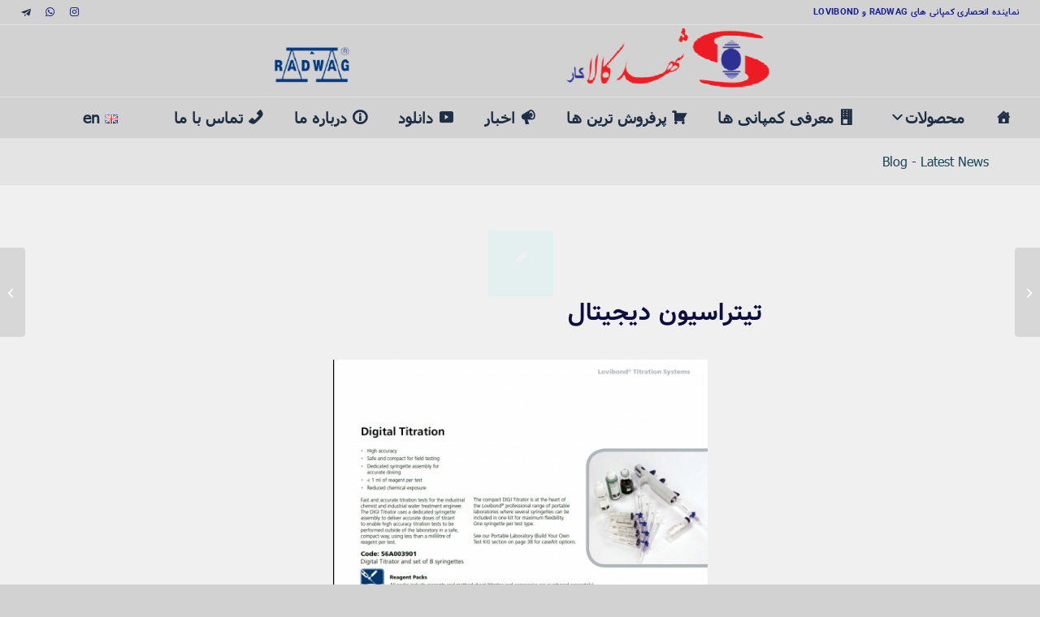

--- FILE ---
content_type: text/html; charset=UTF-8
request_url: https://shahdkala.com/%D8%AA%DB%8C%D8%AA%D8%B1%D8%A7%D8%B3%DB%8C%D9%88%D9%86-%D8%AF%DB%8C%D8%AC%DB%8C%D8%AA%D8%A7%D9%84/
body_size: 16208
content:
<!DOCTYPE html><html dir="rtl" lang="fa-IR" class="html_stretched responsive av-preloader-disabled  html_header_top html_logo_center html_bottom_nav_header html_menu_right html_large html_header_sticky_disabled html_header_shrinking_disabled html_header_topbar_active html_mobile_menu_phone html_header_searchicon html_content_align_center html_header_unstick_top html_header_stretch html_elegant-blog html_modern-blog html_av-submenu-hidden html_av-submenu-display-click html_av-overlay-side html_av-overlay-side-minimal html_av-submenu-clone html_entry_id_4053 av-cookies-no-cookie-consent av-no-preview av-default-lightbox html_text_menu_active av-mobile-menu-switch-default"><head><script data-no-optimize="1">var litespeed_docref=sessionStorage.getItem("litespeed_docref");litespeed_docref&&(Object.defineProperty(document,"referrer",{get:function(){return litespeed_docref}}),sessionStorage.removeItem("litespeed_docref"));</script> <meta charset="UTF-8" /><meta name="robots" content="index, follow" /><meta name="viewport" content="width=device-width, initial-scale=1"><title>تیتراسیون دیجیتال &#8211; shahdkala</title><meta name='robots' content='max-image-preview:large' /><style>img:is([sizes="auto" i], [sizes^="auto," i]) { contain-intrinsic-size: 3000px 1500px }</style><link rel="alternate" type="application/rss+xml" title="shahdkala &raquo; خوراک" href="https://shahdkala.com/feed/" /><link rel="alternate" type="application/rss+xml" title="shahdkala &raquo; خوراک دیدگاه‌ها" href="https://shahdkala.com/comments/feed/" /><link data-optimized="2" rel="stylesheet" href="https://shahdkala.com/wp-content/litespeed/css/b717727849764e2cf08c5151ec787266.css?ver=b58f9" /><style id='global-styles-inline-css' type='text/css'>:root{--wp--preset--aspect-ratio--square: 1;--wp--preset--aspect-ratio--4-3: 4/3;--wp--preset--aspect-ratio--3-4: 3/4;--wp--preset--aspect-ratio--3-2: 3/2;--wp--preset--aspect-ratio--2-3: 2/3;--wp--preset--aspect-ratio--16-9: 16/9;--wp--preset--aspect-ratio--9-16: 9/16;--wp--preset--color--black: #000000;--wp--preset--color--cyan-bluish-gray: #abb8c3;--wp--preset--color--white: #ffffff;--wp--preset--color--pale-pink: #f78da7;--wp--preset--color--vivid-red: #cf2e2e;--wp--preset--color--luminous-vivid-orange: #ff6900;--wp--preset--color--luminous-vivid-amber: #fcb900;--wp--preset--color--light-green-cyan: #7bdcb5;--wp--preset--color--vivid-green-cyan: #00d084;--wp--preset--color--pale-cyan-blue: #8ed1fc;--wp--preset--color--vivid-cyan-blue: #0693e3;--wp--preset--color--vivid-purple: #9b51e0;--wp--preset--color--metallic-red: #b02b2c;--wp--preset--color--maximum-yellow-red: #edae44;--wp--preset--color--yellow-sun: #eeee22;--wp--preset--color--palm-leaf: #83a846;--wp--preset--color--aero: #7bb0e7;--wp--preset--color--old-lavender: #745f7e;--wp--preset--color--steel-teal: #5f8789;--wp--preset--color--raspberry-pink: #d65799;--wp--preset--color--medium-turquoise: #4ecac2;--wp--preset--gradient--vivid-cyan-blue-to-vivid-purple: linear-gradient(135deg,rgba(6,147,227,1) 0%,rgb(155,81,224) 100%);--wp--preset--gradient--light-green-cyan-to-vivid-green-cyan: linear-gradient(135deg,rgb(122,220,180) 0%,rgb(0,208,130) 100%);--wp--preset--gradient--luminous-vivid-amber-to-luminous-vivid-orange: linear-gradient(135deg,rgba(252,185,0,1) 0%,rgba(255,105,0,1) 100%);--wp--preset--gradient--luminous-vivid-orange-to-vivid-red: linear-gradient(135deg,rgba(255,105,0,1) 0%,rgb(207,46,46) 100%);--wp--preset--gradient--very-light-gray-to-cyan-bluish-gray: linear-gradient(135deg,rgb(238,238,238) 0%,rgb(169,184,195) 100%);--wp--preset--gradient--cool-to-warm-spectrum: linear-gradient(135deg,rgb(74,234,220) 0%,rgb(151,120,209) 20%,rgb(207,42,186) 40%,rgb(238,44,130) 60%,rgb(251,105,98) 80%,rgb(254,248,76) 100%);--wp--preset--gradient--blush-light-purple: linear-gradient(135deg,rgb(255,206,236) 0%,rgb(152,150,240) 100%);--wp--preset--gradient--blush-bordeaux: linear-gradient(135deg,rgb(254,205,165) 0%,rgb(254,45,45) 50%,rgb(107,0,62) 100%);--wp--preset--gradient--luminous-dusk: linear-gradient(135deg,rgb(255,203,112) 0%,rgb(199,81,192) 50%,rgb(65,88,208) 100%);--wp--preset--gradient--pale-ocean: linear-gradient(135deg,rgb(255,245,203) 0%,rgb(182,227,212) 50%,rgb(51,167,181) 100%);--wp--preset--gradient--electric-grass: linear-gradient(135deg,rgb(202,248,128) 0%,rgb(113,206,126) 100%);--wp--preset--gradient--midnight: linear-gradient(135deg,rgb(2,3,129) 0%,rgb(40,116,252) 100%);--wp--preset--font-size--small: 1rem;--wp--preset--font-size--medium: 1.125rem;--wp--preset--font-size--large: 1.75rem;--wp--preset--font-size--x-large: clamp(1.75rem, 3vw, 2.25rem);--wp--preset--spacing--20: 0.44rem;--wp--preset--spacing--30: 0.67rem;--wp--preset--spacing--40: 1rem;--wp--preset--spacing--50: 1.5rem;--wp--preset--spacing--60: 2.25rem;--wp--preset--spacing--70: 3.38rem;--wp--preset--spacing--80: 5.06rem;--wp--preset--shadow--natural: 6px 6px 9px rgba(0, 0, 0, 0.2);--wp--preset--shadow--deep: 12px 12px 50px rgba(0, 0, 0, 0.4);--wp--preset--shadow--sharp: 6px 6px 0px rgba(0, 0, 0, 0.2);--wp--preset--shadow--outlined: 6px 6px 0px -3px rgba(255, 255, 255, 1), 6px 6px rgba(0, 0, 0, 1);--wp--preset--shadow--crisp: 6px 6px 0px rgba(0, 0, 0, 1);}:root { --wp--style--global--content-size: 800px;--wp--style--global--wide-size: 1130px; }:where(body) { margin: 0; }.wp-site-blocks > .alignleft { float: left; margin-right: 2em; }.wp-site-blocks > .alignright { float: right; margin-left: 2em; }.wp-site-blocks > .aligncenter { justify-content: center; margin-left: auto; margin-right: auto; }:where(.is-layout-flex){gap: 0.5em;}:where(.is-layout-grid){gap: 0.5em;}.is-layout-flow > .alignleft{float: left;margin-inline-start: 0;margin-inline-end: 2em;}.is-layout-flow > .alignright{float: right;margin-inline-start: 2em;margin-inline-end: 0;}.is-layout-flow > .aligncenter{margin-left: auto !important;margin-right: auto !important;}.is-layout-constrained > .alignleft{float: left;margin-inline-start: 0;margin-inline-end: 2em;}.is-layout-constrained > .alignright{float: right;margin-inline-start: 2em;margin-inline-end: 0;}.is-layout-constrained > .aligncenter{margin-left: auto !important;margin-right: auto !important;}.is-layout-constrained > :where(:not(.alignleft):not(.alignright):not(.alignfull)){max-width: var(--wp--style--global--content-size);margin-left: auto !important;margin-right: auto !important;}.is-layout-constrained > .alignwide{max-width: var(--wp--style--global--wide-size);}body .is-layout-flex{display: flex;}.is-layout-flex{flex-wrap: wrap;align-items: center;}.is-layout-flex > :is(*, div){margin: 0;}body .is-layout-grid{display: grid;}.is-layout-grid > :is(*, div){margin: 0;}body{padding-top: 0px;padding-right: 0px;padding-bottom: 0px;padding-left: 0px;}a:where(:not(.wp-element-button)){text-decoration: underline;}:root :where(.wp-element-button, .wp-block-button__link){background-color: #32373c;border-width: 0;color: #fff;font-family: inherit;font-size: inherit;line-height: inherit;padding: calc(0.667em + 2px) calc(1.333em + 2px);text-decoration: none;}.has-black-color{color: var(--wp--preset--color--black) !important;}.has-cyan-bluish-gray-color{color: var(--wp--preset--color--cyan-bluish-gray) !important;}.has-white-color{color: var(--wp--preset--color--white) !important;}.has-pale-pink-color{color: var(--wp--preset--color--pale-pink) !important;}.has-vivid-red-color{color: var(--wp--preset--color--vivid-red) !important;}.has-luminous-vivid-orange-color{color: var(--wp--preset--color--luminous-vivid-orange) !important;}.has-luminous-vivid-amber-color{color: var(--wp--preset--color--luminous-vivid-amber) !important;}.has-light-green-cyan-color{color: var(--wp--preset--color--light-green-cyan) !important;}.has-vivid-green-cyan-color{color: var(--wp--preset--color--vivid-green-cyan) !important;}.has-pale-cyan-blue-color{color: var(--wp--preset--color--pale-cyan-blue) !important;}.has-vivid-cyan-blue-color{color: var(--wp--preset--color--vivid-cyan-blue) !important;}.has-vivid-purple-color{color: var(--wp--preset--color--vivid-purple) !important;}.has-metallic-red-color{color: var(--wp--preset--color--metallic-red) !important;}.has-maximum-yellow-red-color{color: var(--wp--preset--color--maximum-yellow-red) !important;}.has-yellow-sun-color{color: var(--wp--preset--color--yellow-sun) !important;}.has-palm-leaf-color{color: var(--wp--preset--color--palm-leaf) !important;}.has-aero-color{color: var(--wp--preset--color--aero) !important;}.has-old-lavender-color{color: var(--wp--preset--color--old-lavender) !important;}.has-steel-teal-color{color: var(--wp--preset--color--steel-teal) !important;}.has-raspberry-pink-color{color: var(--wp--preset--color--raspberry-pink) !important;}.has-medium-turquoise-color{color: var(--wp--preset--color--medium-turquoise) !important;}.has-black-background-color{background-color: var(--wp--preset--color--black) !important;}.has-cyan-bluish-gray-background-color{background-color: var(--wp--preset--color--cyan-bluish-gray) !important;}.has-white-background-color{background-color: var(--wp--preset--color--white) !important;}.has-pale-pink-background-color{background-color: var(--wp--preset--color--pale-pink) !important;}.has-vivid-red-background-color{background-color: var(--wp--preset--color--vivid-red) !important;}.has-luminous-vivid-orange-background-color{background-color: var(--wp--preset--color--luminous-vivid-orange) !important;}.has-luminous-vivid-amber-background-color{background-color: var(--wp--preset--color--luminous-vivid-amber) !important;}.has-light-green-cyan-background-color{background-color: var(--wp--preset--color--light-green-cyan) !important;}.has-vivid-green-cyan-background-color{background-color: var(--wp--preset--color--vivid-green-cyan) !important;}.has-pale-cyan-blue-background-color{background-color: var(--wp--preset--color--pale-cyan-blue) !important;}.has-vivid-cyan-blue-background-color{background-color: var(--wp--preset--color--vivid-cyan-blue) !important;}.has-vivid-purple-background-color{background-color: var(--wp--preset--color--vivid-purple) !important;}.has-metallic-red-background-color{background-color: var(--wp--preset--color--metallic-red) !important;}.has-maximum-yellow-red-background-color{background-color: var(--wp--preset--color--maximum-yellow-red) !important;}.has-yellow-sun-background-color{background-color: var(--wp--preset--color--yellow-sun) !important;}.has-palm-leaf-background-color{background-color: var(--wp--preset--color--palm-leaf) !important;}.has-aero-background-color{background-color: var(--wp--preset--color--aero) !important;}.has-old-lavender-background-color{background-color: var(--wp--preset--color--old-lavender) !important;}.has-steel-teal-background-color{background-color: var(--wp--preset--color--steel-teal) !important;}.has-raspberry-pink-background-color{background-color: var(--wp--preset--color--raspberry-pink) !important;}.has-medium-turquoise-background-color{background-color: var(--wp--preset--color--medium-turquoise) !important;}.has-black-border-color{border-color: var(--wp--preset--color--black) !important;}.has-cyan-bluish-gray-border-color{border-color: var(--wp--preset--color--cyan-bluish-gray) !important;}.has-white-border-color{border-color: var(--wp--preset--color--white) !important;}.has-pale-pink-border-color{border-color: var(--wp--preset--color--pale-pink) !important;}.has-vivid-red-border-color{border-color: var(--wp--preset--color--vivid-red) !important;}.has-luminous-vivid-orange-border-color{border-color: var(--wp--preset--color--luminous-vivid-orange) !important;}.has-luminous-vivid-amber-border-color{border-color: var(--wp--preset--color--luminous-vivid-amber) !important;}.has-light-green-cyan-border-color{border-color: var(--wp--preset--color--light-green-cyan) !important;}.has-vivid-green-cyan-border-color{border-color: var(--wp--preset--color--vivid-green-cyan) !important;}.has-pale-cyan-blue-border-color{border-color: var(--wp--preset--color--pale-cyan-blue) !important;}.has-vivid-cyan-blue-border-color{border-color: var(--wp--preset--color--vivid-cyan-blue) !important;}.has-vivid-purple-border-color{border-color: var(--wp--preset--color--vivid-purple) !important;}.has-metallic-red-border-color{border-color: var(--wp--preset--color--metallic-red) !important;}.has-maximum-yellow-red-border-color{border-color: var(--wp--preset--color--maximum-yellow-red) !important;}.has-yellow-sun-border-color{border-color: var(--wp--preset--color--yellow-sun) !important;}.has-palm-leaf-border-color{border-color: var(--wp--preset--color--palm-leaf) !important;}.has-aero-border-color{border-color: var(--wp--preset--color--aero) !important;}.has-old-lavender-border-color{border-color: var(--wp--preset--color--old-lavender) !important;}.has-steel-teal-border-color{border-color: var(--wp--preset--color--steel-teal) !important;}.has-raspberry-pink-border-color{border-color: var(--wp--preset--color--raspberry-pink) !important;}.has-medium-turquoise-border-color{border-color: var(--wp--preset--color--medium-turquoise) !important;}.has-vivid-cyan-blue-to-vivid-purple-gradient-background{background: var(--wp--preset--gradient--vivid-cyan-blue-to-vivid-purple) !important;}.has-light-green-cyan-to-vivid-green-cyan-gradient-background{background: var(--wp--preset--gradient--light-green-cyan-to-vivid-green-cyan) !important;}.has-luminous-vivid-amber-to-luminous-vivid-orange-gradient-background{background: var(--wp--preset--gradient--luminous-vivid-amber-to-luminous-vivid-orange) !important;}.has-luminous-vivid-orange-to-vivid-red-gradient-background{background: var(--wp--preset--gradient--luminous-vivid-orange-to-vivid-red) !important;}.has-very-light-gray-to-cyan-bluish-gray-gradient-background{background: var(--wp--preset--gradient--very-light-gray-to-cyan-bluish-gray) !important;}.has-cool-to-warm-spectrum-gradient-background{background: var(--wp--preset--gradient--cool-to-warm-spectrum) !important;}.has-blush-light-purple-gradient-background{background: var(--wp--preset--gradient--blush-light-purple) !important;}.has-blush-bordeaux-gradient-background{background: var(--wp--preset--gradient--blush-bordeaux) !important;}.has-luminous-dusk-gradient-background{background: var(--wp--preset--gradient--luminous-dusk) !important;}.has-pale-ocean-gradient-background{background: var(--wp--preset--gradient--pale-ocean) !important;}.has-electric-grass-gradient-background{background: var(--wp--preset--gradient--electric-grass) !important;}.has-midnight-gradient-background{background: var(--wp--preset--gradient--midnight) !important;}.has-small-font-size{font-size: var(--wp--preset--font-size--small) !important;}.has-medium-font-size{font-size: var(--wp--preset--font-size--medium) !important;}.has-large-font-size{font-size: var(--wp--preset--font-size--large) !important;}.has-x-large-font-size{font-size: var(--wp--preset--font-size--x-large) !important;}
:where(.wp-block-post-template.is-layout-flex){gap: 1.25em;}:where(.wp-block-post-template.is-layout-grid){gap: 1.25em;}
:where(.wp-block-columns.is-layout-flex){gap: 2em;}:where(.wp-block-columns.is-layout-grid){gap: 2em;}
:root :where(.wp-block-pullquote){font-size: 1.5em;line-height: 1.6;}</style> <script type="litespeed/javascript" data-src="https://shahdkala.com/wp-includes/js/jquery/jquery.min.js" id="jquery-core-js"></script> <link rel="https://api.w.org/" href="https://shahdkala.com/wp-json/" /><link rel="alternate" title="JSON" type="application/json" href="https://shahdkala.com/wp-json/wp/v2/posts/4053" /><link rel="EditURI" type="application/rsd+xml" title="RSD" href="https://shahdkala.com/xmlrpc.php?rsd" /><meta name="generator" content="WordPress 6.8.3" /><link rel="canonical" href="https://shahdkala.com/%d8%aa%db%8c%d8%aa%d8%b1%d8%a7%d8%b3%db%8c%d9%88%d9%86-%d8%af%db%8c%d8%ac%db%8c%d8%aa%d8%a7%d9%84/" /><link rel='shortlink' href='https://shahdkala.com/?p=4053' /><link rel="alternate" title="oEmbed (JSON)" type="application/json+oembed" href="https://shahdkala.com/wp-json/oembed/1.0/embed?url=https%3A%2F%2Fshahdkala.com%2F%25d8%25aa%25db%258c%25d8%25aa%25d8%25b1%25d8%25a7%25d8%25b3%25db%258c%25d9%2588%25d9%2586-%25d8%25af%25db%258c%25d8%25ac%25db%258c%25d8%25aa%25d8%25a7%25d9%2584%2F&#038;lang=fa" /><link rel="alternate" title="oEmbed (XML)" type="text/xml+oembed" href="https://shahdkala.com/wp-json/oembed/1.0/embed?url=https%3A%2F%2Fshahdkala.com%2F%25d8%25aa%25db%258c%25d8%25aa%25d8%25b1%25d8%25a7%25d8%25b3%25db%258c%25d9%2588%25d9%2586-%25d8%25af%25db%258c%25d8%25ac%25db%258c%25d8%25aa%25d8%25a7%25d9%2584%2F&#038;format=xml&#038;lang=fa" /><style type="text/css">{
            font-family: Vazir !important;
            font-size: 14px !important;
        }

         {
            font-family: Vazir !important;
            font-size: px !important;
        }

         {
            font-family: Vazir !important;
            font-size: 14px !important;
        }

        h1,
        h2,
        h3,
        h4,
        h5,
        h6 {
            font-family: Vazir !important;
        }

        body {
            font-family: Vazir !important;
        }

        .rtl #wpadminbar *,
        #wpadminbar * {
            font: 400 13px/32px Vazir;
        }
		
		pre, code {
			font-family: VRCD, monospaced;
		}</style><link rel="icon" href="https://shahdkala.com/wp-content/uploads/2020/08/logoshahdkala.jpg" type="image/x-icon">
<!--[if lt IE 9]><script src="https://shahdkala.com/wp-content/themes/enfold1/js/html5shiv.js"></script><![endif]--><link rel="profile" href="https://gmpg.org/xfn/11" /><link rel="alternate" type="application/rss+xml" title="shahdkala RSS2 Feed" href="https://shahdkala.com/feed/" /><link rel="pingback" href="https://shahdkala.com/xmlrpc.php" /><style type="text/css">@font-face {font-family: 'entypo-fontello-enfold'; font-weight: normal; font-style: normal; font-display: auto;
		src: url('https://shahdkala.com/wp-content/themes/enfold1/config-templatebuilder/avia-template-builder/assets/fonts/entypo-fontello-enfold/entypo-fontello-enfold.woff2') format('woff2'),
		url('https://shahdkala.com/wp-content/themes/enfold1/config-templatebuilder/avia-template-builder/assets/fonts/entypo-fontello-enfold/entypo-fontello-enfold.woff') format('woff'),
		url('https://shahdkala.com/wp-content/themes/enfold1/config-templatebuilder/avia-template-builder/assets/fonts/entypo-fontello-enfold/entypo-fontello-enfold.ttf') format('truetype'),
		url('https://shahdkala.com/wp-content/themes/enfold1/config-templatebuilder/avia-template-builder/assets/fonts/entypo-fontello-enfold/entypo-fontello-enfold.svg#entypo-fontello-enfold') format('svg'),
		url('https://shahdkala.com/wp-content/themes/enfold1/config-templatebuilder/avia-template-builder/assets/fonts/entypo-fontello-enfold/entypo-fontello-enfold.eot'),
		url('https://shahdkala.com/wp-content/themes/enfold1/config-templatebuilder/avia-template-builder/assets/fonts/entypo-fontello-enfold/entypo-fontello-enfold.eot?#iefix') format('embedded-opentype');
		}

		#top .avia-font-entypo-fontello-enfold, body .avia-font-entypo-fontello-enfold, html body [data-av_iconfont='entypo-fontello-enfold']:before{ font-family: 'entypo-fontello-enfold'; }
		
		@font-face {font-family: 'entypo-fontello'; font-weight: normal; font-style: normal; font-display: auto;
		src: url('https://shahdkala.com/wp-content/themes/enfold1/config-templatebuilder/avia-template-builder/assets/fonts/entypo-fontello/entypo-fontello.woff2') format('woff2'),
		url('https://shahdkala.com/wp-content/themes/enfold1/config-templatebuilder/avia-template-builder/assets/fonts/entypo-fontello/entypo-fontello.woff') format('woff'),
		url('https://shahdkala.com/wp-content/themes/enfold1/config-templatebuilder/avia-template-builder/assets/fonts/entypo-fontello/entypo-fontello.ttf') format('truetype'),
		url('https://shahdkala.com/wp-content/themes/enfold1/config-templatebuilder/avia-template-builder/assets/fonts/entypo-fontello/entypo-fontello.svg#entypo-fontello') format('svg'),
		url('https://shahdkala.com/wp-content/themes/enfold1/config-templatebuilder/avia-template-builder/assets/fonts/entypo-fontello/entypo-fontello.eot'),
		url('https://shahdkala.com/wp-content/themes/enfold1/config-templatebuilder/avia-template-builder/assets/fonts/entypo-fontello/entypo-fontello.eot?#iefix') format('embedded-opentype');
		}

		#top .avia-font-entypo-fontello, body .avia-font-entypo-fontello, html body [data-av_iconfont='entypo-fontello']:before{ font-family: 'entypo-fontello'; }</style><style type="text/css">/** Mega Menu CSS: fs **/</style></head><body id="top" class="rtl wp-singular post-template-default single single-post postid-4053 single-format-standard wp-theme-enfold1 stretched rtl_columns av-curtain-numeric tahoma-websave tahoma  mega-menu-avia post-type-post category-titration post_tag-titration post_tag- post_tag-- language-fa avia-responsive-images-support" itemscope="itemscope" itemtype="https://schema.org/WebPage" ><div id='wrap_all'><header id='header' class='all_colors header_color light_bg_color  av_header_top av_logo_center av_bottom_nav_header av_menu_right av_large av_header_sticky_disabled av_header_shrinking_disabled av_header_stretch av_mobile_menu_phone av_header_searchicon av_header_unstick_top av_seperator_small_border' aria-label="هدر" data-av_shrink_factor='50' role="banner" itemscope="itemscope" itemtype="https://schema.org/WPHeader" ><div id='header_meta' class='container_wrap container_wrap_meta  av_icon_active_left av_extra_header_active av_phone_active_right av_entry_id_4053'><div class='container'><ul class='noLightbox social_bookmarks icon_count_3'><li class='social_bookmarks_instagram av-social-link-instagram social_icon_1 avia_social_iconfont'><a  target="_blank" aria-label="Link to Instagram" href='https://instagram.com/shahdkalakar.company?igshid=OGQ5ZDc2ODk2ZA==' data-av_icon='' data-av_iconfont='entypo-fontello' title="Link to Instagram" desc="Link to Instagram" title='Link to Instagram'><span class='avia_hidden_link_text'>Link to Instagram</span></a></li><li class='social_bookmarks_whatsapp av-social-link-whatsapp social_icon_2 avia_social_iconfont'><a  target="_blank" aria-label="Link to WhatsApp" href='https://wa.me/989305303151' data-av_icon='' data-av_iconfont='entypo-fontello' title="Link to WhatsApp" desc="Link to WhatsApp" title='Link to WhatsApp'><span class='avia_hidden_link_text'>Link to WhatsApp</span></a></li><li class='social_bookmarks_telegram av-social-link-telegram social_icon_3 avia_social_svg_icon avia-svg-icon avia-font-svg_entypo-fontello'><a  target="_blank" aria-label="Link to Telegram" href='https://t.me/shahdkalakar' data-av_svg_icon='paper-plane' data-av_iconset='svg_entypo-fontello' title='Link to Telegram'><svg version="1.1" xmlns="http://www.w3.org/2000/svg" width="29" height="32" viewBox="0 0 29 32" preserveAspectRatio="xMidYMid meet" aria-labelledby='av-svg-title-1' aria-describedby='av-svg-desc-1' role="graphics-symbol"><title id='av-svg-title-1'>Link to Telegram</title>
<desc id='av-svg-desc-1'>Link to Telegram</desc>
<path d="M28.608 4.16q0.448-0.128 0.704 0.096t0.128 0.608q-0.064 0.192-2.304 9.92t-2.368 10.112q-0.064 0.448-0.448 0.608t-0.768-0.032l-8.896-4.8 0.704-0.832q12.416-13.44 12.608-13.632 0.128-0.128-0.032-0.288t-0.288-0.032l-17.6 12.864-3.584-1.408-6.080-2.432q-0.384-0.128-0.384-0.384t0.384-0.384q0.256-0.128 14.112-5.024t14.112-4.96zM9.984 27.456v-6.528l5.12 2.624q-4.16 3.712-4.544 4.096-0.576 0.448-0.576-0.192z"></path>
</svg><span class='avia_hidden_link_text'>Link to Telegram</span></a></li></ul><div class='phone-info '><div>نماینده انحصاری کمپانی های RADWAG و LOVIBOND</div></div></div></div><div  id='header_main' class='container_wrap container_wrap_logo'><div class='container av-logo-container'><div class='inner-container'><span class='logo avia-standard-logo'><a href='https://shahdkala.com/' class='' aria-label='best-logo5-new-gray' title='best-logo5-new-gray'><img data-lazyloaded="1" src="[data-uri]" data-src="https://shahdkala.com/wp-content/uploads/2023/02/best-logo5-new-gray.png" data-srcset="https://shahdkala.com/wp-content/uploads/2023/02/best-logo5-new-gray.png 1876w, https://shahdkala.com/wp-content/uploads/2023/02/best-logo5-new-gray-300x42.png 300w, https://shahdkala.com/wp-content/uploads/2023/02/best-logo5-new-gray-1030x145.png 1030w, https://shahdkala.com/wp-content/uploads/2023/02/best-logo5-new-gray-768x108.png 768w, https://shahdkala.com/wp-content/uploads/2023/02/best-logo5-new-gray-1536x216.png 1536w, https://shahdkala.com/wp-content/uploads/2023/02/best-logo5-new-gray-1500x211.png 1500w, https://shahdkala.com/wp-content/uploads/2023/02/best-logo5-new-gray-705x99.png 705w" data-sizes="(max-width: 1876px) 100vw, 1876px" height="100" width="300" alt='shahdkala' title='best-logo5-new-gray' /></a></span></div></div><div id='header_main_alternate' class='container_wrap'><div class='container'><nav class='main_menu' data-selectname='Select a page'  role="navigation" itemscope="itemscope" itemtype="https://schema.org/SiteNavigationElement" ><div id="mega-menu-wrap-avia" class="mega-menu-wrap"><div class="mega-menu-toggle"><div class="mega-toggle-blocks-left"></div><div class="mega-toggle-blocks-center"></div><div class="mega-toggle-blocks-right"><div class='mega-toggle-block mega-menu-toggle-animated-block mega-toggle-block-0' id='mega-toggle-block-0'><button aria-label="Toggle Menu" class="mega-toggle-animated mega-toggle-animated-slider" type="button" aria-expanded="false">
<span class="mega-toggle-animated-box">
<span class="mega-toggle-animated-inner"></span>
</span>
</button></div></div></div><ul id="mega-menu-avia" class="mega-menu max-mega-menu mega-menu-horizontal mega-no-js" data-event="hover_intent" data-effect="slide" data-effect-speed="200" data-effect-mobile="slide" data-effect-speed-mobile="400" data-mobile-force-width="false" data-second-click="disabled" data-document-click="collapse" data-vertical-behaviour="standard" data-breakpoint="768" data-unbind="true" data-mobile-state="collapse_all" data-mobile-direction="vertical" data-hover-intent-timeout="300" data-hover-intent-interval="100"><li class="mega-menu-item mega-menu-item-type-post_type mega-menu-item-object-page mega-menu-item-home mega-align-bottom-left mega-menu-flyout mega-has-icon mega-icon-right mega-hide-text mega-item-align-right mega-menu-item-12075" id="mega-menu-item-12075"><a class="dashicons-admin-home mega-menu-link" href="https://shahdkala.com/" tabindex="0" aria-label="Home"></a></li><li class="mega-menu-item mega-menu-item-type-post_type mega-menu-item-object-page mega-menu-item-has-children mega-align-bottom-right mega-menu-flyout mega-item-align-right mega-menu-item-5136" id="mega-menu-item-5136"><a class="mega-menu-link" href="https://shahdkala.com/%d9%85%d8%ad%d8%b5%d9%88%d9%84%d8%a7%d8%aa/" aria-expanded="false" tabindex="0">محصولات<span class="mega-indicator" aria-hidden="true"></span></a><ul class="mega-sub-menu"><li class="mega-menu-item mega-menu-item-type-post_type mega-menu-item-object-page mega-menu-item-has-children mega-3-columns mega-menu-item-5137" id="mega-menu-item-5137"><a class="mega-menu-link" href="https://shahdkala.com/%d9%85%d8%ad%d8%b5%d9%88%d9%84%d8%a7%d8%aa/%d8%b1%d8%a7%d8%af%d9%88%d8%a7%da%af/" aria-expanded="false">محصولات رادواگ<span class="mega-indicator" aria-hidden="true"></span></a><ul class="mega-sub-menu"><li class="mega-menu-item mega-menu-item-type-post_type mega-menu-item-object-post mega-menu-item-has-children mega-menu-item-5152" id="mega-menu-item-5152"><a class="mega-menu-link" href="https://shahdkala.com/%d8%aa%d8%b1%d8%a7%d8%b2%d9%88%d9%87%d8%a7%db%8c-%d8%a2%d8%b2%d9%85%d8%a7%db%8c%d8%b4%da%af%d8%a7%d9%87%db%8c/" aria-expanded="false">ترازوهای آزمایشگاهی<span class="mega-indicator" aria-hidden="true"></span></a><ul class="mega-sub-menu"><li class="mega-menu-item mega-menu-item-type-post_type mega-menu-item-object-post mega-menu-item-5156" id="mega-menu-item-5156"><a class="mega-menu-link" href="https://shahdkala.com/%d8%aa%d8%b1%d8%a7%d8%b2%d9%88%db%8c-%d8%a7%d9%88%d9%84%d8%aa%d8%b1%d8%a7-%d9%85%db%8c%da%a9%d8%b1%d9%88-5y/">ترازوهای اولترا میکرو</a></li><li class="mega-menu-item mega-menu-item-type-post_type mega-menu-item-object-post mega-menu-item-5155" id="mega-menu-item-5155"><a class="mega-menu-link" href="https://shahdkala.com/%d8%aa%d8%b1%d8%a7%d8%b2%d9%88%db%8c-%d9%85%db%8c%da%a9%d8%b1%d9%88/">ترازوهای میکرو</a></li><li class="mega-menu-item mega-menu-item-type-post_type mega-menu-item-object-post mega-menu-item-5157" id="mega-menu-item-5157"><a class="mega-menu-link" href="https://shahdkala.com/%d8%aa%d8%b1%d8%a7%d8%b2%d9%88%d9%87%d8%a7%db%8c-%d8%a2%d9%86%d8%a7%d9%84%db%8c%d8%aa%db%8c%da%a9%d8%a7%d9%84-2/">ترازوهای آنالیتیکال</a></li><li class="mega-menu-item mega-menu-item-type-post_type mega-menu-item-object-post mega-menu-item-5154" id="mega-menu-item-5154"><a class="mega-menu-link" href="https://shahdkala.com/%d8%aa%d8%b1%d8%a7%d8%b2%d9%88%d9%87%d8%a7%db%8c-%d8%af%d9%82%db%8c%d9%82-2/">ترازوهای دقیق</a></li><li class="mega-menu-item mega-menu-item-type-post_type mega-menu-item-object-post mega-menu-item-5153" id="mega-menu-item-5153"><a class="mega-menu-link" href="https://shahdkala.com/%d8%aa%d8%b1%d8%a7%d8%b2%d9%88%db%8c-%d8%b1%d8%b7%d9%88%d8%a8%d8%aa-%d8%b3%d9%86%d8%ac/">ترازوهای رطوبت سنج</a></li></ul></li><li class="mega-menu-item mega-menu-item-type-post_type mega-menu-item-object-post mega-menu-item-5146" id="mega-menu-item-5146"><a class="mega-menu-link" href="https://shahdkala.com/%d8%b5%d9%86%d8%b9%d8%aa%db%8c/">صنعتی</a></li><li class="mega-menu-item mega-menu-item-type-post_type mega-menu-item-object-post mega-menu-item-5145" id="mega-menu-item-5145"><a class="mega-menu-link" href="https://shahdkala.com/%d8%b6%d8%af-%d8%a7%d9%86%d9%81%d8%ac%d8%a7%d8%b1-ex/">ضد انفجار EX</a></li><li class="mega-menu-item mega-menu-item-type-post_type mega-menu-item-object-post mega-menu-item-5224" id="mega-menu-item-5224"><a class="mega-menu-link" href="https://shahdkala.com/%d8%aa%d8%b1%d8%a7%d8%b2%d9%88%d9%87%d8%a7%db%8c-%d9%be%d8%b2%d8%b4%da%a9%db%8c/">ترازوهای پزشکی</a></li><li class="mega-menu-item mega-menu-item-type-post_type mega-menu-item-object-post mega-menu-item-5151" id="mega-menu-item-5151"><a class="mega-menu-link" href="https://shahdkala.com/pgc/">PGC</a></li><li class="mega-menu-item mega-menu-item-type-post_type mega-menu-item-object-post mega-menu-item-12312" id="mega-menu-item-12312"><a class="mega-menu-link" href="https://shahdkala.com/checkweighers/">چک وییر checkweighers</a></li><li class="mega-menu-item mega-menu-item-type-post_type mega-menu-item-object-post mega-menu-item-5143" id="mega-menu-item-5143"><a class="mega-menu-link" href="https://shahdkala.com/%d9%85%d9%82%d8%a7%db%8c%d8%b3%d9%87-%da%af%d8%b1-%d8%ac%d8%b1%d9%85%db%8c-mass-comparators/">مقایسه گر جرمی mass-comparators</a></li><li class="mega-menu-item mega-menu-item-type-post_type mega-menu-item-object-post mega-menu-item-5148" id="mega-menu-item-5148"><a class="mega-menu-link" href="https://shahdkala.com/%d8%aa%d8%ac%d9%87%db%8c%d8%b2%d8%a7%d8%aa-%d8%a8%d8%b1%d8%b1%d8%b3%db%8c-%da%a9%db%8c%d9%81%db%8c%d8%aa-%d9%85%d8%ad%db%8c%d8%b7-%d8%b2%db%8c%d8%b3%d8%aa/">تجهیزات بررسی کیفیت محیط زیست</a></li><li class="mega-menu-item mega-menu-item-type-post_type mega-menu-item-object-post mega-menu-item-5149" id="mega-menu-item-5149"><a class="mega-menu-link" href="https://shahdkala.com/%d8%b3%d9%85%d9%be%d9%84%d8%b1-%d8%aa%d8%b1%d8%a7%d8%b2%d9%88%db%8c-%da%a9%d8%a7%d9%84%db%8c%d8%a8%d8%b1%d8%a7%d8%b3%db%8c%d9%88%d9%86-%d8%b3%d9%85%d9%be%d9%84%d8%b1/">ترازوهای کالیبراسیون سمپلر</a></li><li class="mega-menu-item mega-menu-item-type-post_type mega-menu-item-object-post mega-menu-item-11734" id="mega-menu-item-11734"><a class="mega-menu-link" href="https://shahdkala.com/%d9%84%d9%88%d8%a7%d8%b2%d9%85-%d8%ac%d8%a7%d9%86%d8%a8%db%8c/">لوازم جانبی</a></li></ul></li><li class="mega-menu-item mega-menu-item-type-post_type mega-menu-item-object-page mega-menu-item-5135" id="mega-menu-item-5135"><a class="mega-menu-link" href="https://shahdkala.com/%d9%85%d8%ad%d8%b5%d9%88%d9%84%d8%a7%d8%aa-%d9%84%d8%a7%d9%88%db%8c-%d8%a8%d8%a7%d9%86%d8%af/">محصولات لاوی باند</a></li><li class="mega-menu-item mega-menu-item-type-post_type mega-menu-item-object-page mega-menu-item-5134" id="mega-menu-item-5134"><a class="mega-menu-link" href="https://shahdkala.com/%d9%85%d8%ad%d8%b5%d9%88%d9%84%d8%a7%d8%aa-jisico/">محصولات jisico</a></li><li class="mega-menu-item mega-menu-item-type-post_type mega-menu-item-object-page mega-menu-item-5138" id="mega-menu-item-5138"><a class="mega-menu-link" href="https://shahdkala.com/%d9%85%d8%ad%d8%b5%d9%88%d9%84%d8%a7%d8%aa/%d9%85%d8%ad%d8%b5%d9%88%d9%84%d8%a7%d8%aa-%d8%a7%d9%84%d9%85%d8%aa%d8%b1%d9%88%d9%86/">محصولات المترون</a></li></ul></li><li class="mega-menu-item mega-menu-item-type-post_type mega-menu-item-object-post mega-align-bottom-right mega-menu-flyout mega-has-icon mega-icon-right mega-item-align-right mega-menu-item-5162" id="mega-menu-item-5162"><a class="dashicons-building mega-menu-link" href="https://shahdkala.com/%d9%85%d8%b9%d8%b1%d9%81%db%8c-%da%a9%d9%85%d9%be%d8%a7%d9%86%db%8c-%d9%87%d8%a7/" tabindex="0">معرفی کمپانی ها</a></li><li class="mega-menu-item mega-menu-item-type-post_type mega-menu-item-object-post mega-align-bottom-right mega-menu-flyout mega-has-icon mega-icon-right mega-item-align-right mega-menu-item-5163" id="mega-menu-item-5163"><a class="dashicons-cart mega-menu-link" href="https://shahdkala.com/%d9%be%d8%b1%d9%81%d8%b1%d9%88%d8%b4/" tabindex="0">پرفروش ترین ها</a></li><li class="mega-menu-item mega-menu-item-type-post_type mega-menu-item-object-page mega-align-bottom-right mega-menu-flyout mega-has-icon mega-icon-right mega-item-align-right mega-menu-item-5132" id="mega-menu-item-5132"><a class="dashicons-megaphone mega-menu-link" href="https://shahdkala.com/%d8%a7%d8%ae%d8%a8%d8%a7%d8%b1/" tabindex="0">اخبار</a></li><li class="mega-menu-item mega-menu-item-type-post_type mega-menu-item-object-page mega-align-bottom-right mega-menu-flyout mega-has-icon mega-icon-right mega-item-align-right mega-menu-item-5140" id="mega-menu-item-5140"><a class="dashicons-video-alt3 mega-menu-link" href="https://shahdkala.com/%d8%af%d8%a7%d9%86%d9%84%d9%88%d8%af/" tabindex="0">دانلود</a></li><li class="mega-menu-item mega-menu-item-type-post_type mega-menu-item-object-page mega-align-bottom-right mega-menu-flyout mega-has-icon mega-icon-right mega-item-align-right mega-menu-item-5141" id="mega-menu-item-5141"><a class="dashicons-info-outline mega-menu-link" href="https://shahdkala.com/%d8%af%d8%b1%d8%a8%d8%a7%d8%b1%d9%87-%d9%85%d8%a7/" tabindex="0">درباره ما</a></li><li class="mega-menu-item mega-menu-item-type-post_type mega-menu-item-object-page mega-align-bottom-left mega-menu-flyout mega-has-icon mega-icon-right mega-item-align-right mega-menu-item-5142" id="mega-menu-item-5142"><a class="dashicons-phone mega-menu-link" href="https://shahdkala.com/%d8%aa%d9%85%d8%a7%d8%b3-%d8%a8%d8%a7-%d9%85%d8%a7/" tabindex="0">تماس با ما</a></li><li class="mega-lang-item mega-lang-item-1022 mega-lang-item-en mega-no-translation mega-lang-item-first mega-menu-item mega-menu-item-type-custom mega-menu-item-object-custom mega-align-bottom-left mega-menu-flyout mega-menu-item-7343-en lang-item lang-item-1022 lang-item-en no-translation lang-item-first" id="mega-menu-item-7343-en"><a class="mega-menu-link" href="https://shahdkala.com/home-english2/" tabindex="0"><img src="[data-uri]" alt="" width="16" height="11" style="width: 16px; height: 11px;" /><span style="margin-right:0.3em;">en</span></a></li><li id="menu-item-search" class="noMobile menu-item menu-item-search-dropdown menu-item-avia-special" role="menuitem"><a class="avia-svg-icon avia-font-svg_entypo-fontello" aria-label="Search" href="?s=" rel="nofollow" title="Click to open the search input field" data-avia-search-tooltip="
&lt;search&gt;
&lt;form role=&quot;search&quot; action=&quot;https://shahdkala.com/&quot; id=&quot;searchform&quot; method=&quot;get&quot; class=&quot;&quot;&gt;
&lt;div&gt;
&lt;span class=&#039;av_searchform_search avia-svg-icon avia-font-svg_entypo-fontello&#039; data-av_svg_icon=&#039;search&#039; data-av_iconset=&#039;svg_entypo-fontello&#039;&gt;&lt;svg version=&quot;1.1&quot; xmlns=&quot;http://www.w3.org/2000/svg&quot; width=&quot;25&quot; height=&quot;32&quot; viewBox=&quot;0 0 25 32&quot; preserveAspectRatio=&quot;xMidYMid meet&quot; aria-labelledby=&#039;av-svg-title-2&#039; aria-describedby=&#039;av-svg-desc-2&#039; role=&quot;graphics-symbol&quot; aria-hidden=&quot;true&quot;&gt;
&lt;title id=&#039;av-svg-title-2&#039;&gt;Search&lt;/title&gt;
&lt;desc id=&#039;av-svg-desc-2&#039;&gt;Search&lt;/desc&gt;
&lt;path d=&quot;M24.704 24.704q0.96 1.088 0.192 1.984l-1.472 1.472q-1.152 1.024-2.176 0l-6.080-6.080q-2.368 1.344-4.992 1.344-4.096 0-7.136-3.040t-3.040-7.136 2.88-7.008 6.976-2.912 7.168 3.040 3.072 7.136q0 2.816-1.472 5.184zM3.008 13.248q0 2.816 2.176 4.992t4.992 2.176 4.832-2.016 2.016-4.896q0-2.816-2.176-4.96t-4.992-2.144-4.832 2.016-2.016 4.832z&quot;&gt;&lt;/path&gt;
&lt;/svg&gt;&lt;/span&gt;			&lt;input type=&quot;submit&quot; value=&quot;&quot; id=&quot;searchsubmit&quot; class=&quot;button&quot; title=&quot;Enter at least 3 characters to show search results in a dropdown or click to route to search result page to show all results&quot; /&gt;
&lt;input type=&quot;search&quot; id=&quot;s&quot; name=&quot;s&quot; value=&quot;&quot; aria-label=&#039;Search&#039; placeholder=&#039;Search&#039; required /&gt;
&lt;/div&gt;
&lt;/form&gt;
&lt;/search&gt;
" data-av_svg_icon='search' data-av_iconset='svg_entypo-fontello'><svg version="1.1" xmlns="http://www.w3.org/2000/svg" width="25" height="32" viewBox="0 0 25 32" preserveAspectRatio="xMidYMid meet" aria-labelledby='av-svg-title-3' aria-describedby='av-svg-desc-3' role="graphics-symbol" aria-hidden="true"><title id='av-svg-title-3'>Click to open the search input field</title>
<desc id='av-svg-desc-3'>Click to open the search input field</desc>
<path d="M24.704 24.704q0.96 1.088 0.192 1.984l-1.472 1.472q-1.152 1.024-2.176 0l-6.080-6.080q-2.368 1.344-4.992 1.344-4.096 0-7.136-3.040t-3.040-7.136 2.88-7.008 6.976-2.912 7.168 3.040 3.072 7.136q0 2.816-1.472 5.184zM3.008 13.248q0 2.816 2.176 4.992t4.992 2.176 4.832-2.016 2.016-4.896q0-2.816-2.176-4.96t-4.992-2.144-4.832 2.016-2.016 4.832z"></path>
</svg><span class="avia_hidden_link_text">Search</span></a></li><li class="av-burger-menu-main menu-item-avia-special " role="menuitem">
<a href="#" aria-label="Menu" aria-hidden="false">
<span class="av-hamburger av-hamburger--spin av-js-hamburger">
<span class="av-hamburger-box">
<span class="av-hamburger-inner"></span>
<strong>Menu</strong>
</span>
</span>
<span class="avia_hidden_link_text">Menu</span>
</a></li></ul></div></nav></div></div></div><div class="header_bg"></div></header><div id='main' class='all_colors' data-scroll-offset='0'><div class='stretch_full container_wrap alternate_color light_bg_color title_container'><div class='container'><strong class='main-title entry-title '><a href='https://shahdkala.com/' rel='bookmark' title='Permanent Link: Blog - Latest News'  itemprop="headline" >Blog - Latest News</a></strong></div></div><div class='container_wrap container_wrap_first main_color fullsize'><div class='container template-blog template-single-blog '><main class='content units av-content-full alpha  av-blog-meta-author-disabled av-blog-meta-comments-disabled av-blog-meta-category-disabled av-blog-meta-date-disabled av-blog-meta-html-info-disabled av-blog-meta-tag-disabled av-main-single'  role="main" itemscope="itemscope" itemtype="https://schema.org/Blog" ><article class="post-entry post-entry-type-standard post-entry-4053 post-loop-1 post-parity-odd post-entry-last single-small  post-4053 post type-post status-publish format-standard hentry category-titration tag-titration tag-1351 tag-1719 tag-40 tag-10"  itemscope="itemscope" itemtype="https://schema.org/BlogPosting" itemprop="blogPost" ><div class="blog-meta"><a href="" class='small-preview'  title="تیتراسیون دیجیتال"   itemprop="image" itemscope="itemscope" itemtype="https://schema.org/ImageObject" ><span class='iconfont avia-svg-icon avia-font-svg_entypo-fontello' data-av_svg_icon='pencil' data-av_iconset='svg_entypo-fontello' ><svg version="1.1" xmlns="http://www.w3.org/2000/svg" width="25" height="32" viewBox="0 0 25 32" preserveAspectRatio="xMidYMid meet" role="graphics-symbol" aria-hidden="true">
<path d="M22.976 5.44q1.024 1.024 1.504 2.048t0.48 1.536v0.512l-8.064 8.064-9.28 9.216-7.616 1.664 1.6-7.68 9.28-9.216 8.064-8.064q1.728-0.384 4.032 1.92zM7.168 25.92l0.768-0.768q-0.064-1.408-1.664-3.008-0.704-0.704-1.44-1.12t-1.12-0.416l-0.448-0.064-0.704 0.768-0.576 2.56q0.896 0.512 1.472 1.088 0.768 0.768 1.152 1.536z"></path>
</svg></span></a></div><div class='entry-content-wrapper clearfix standard-content'><header class="entry-content-header" aria-label="Post: تیتراسیون دیجیتال"><div class="av-heading-wrapper"><h1 class='post-title entry-title '  itemprop="headline" >تیتراسیون دیجیتال<span class="post-format-icon minor-meta"></span></h1><span class="blog-categories minor-meta"><a href="https://shahdkala.com/category/%d9%85%d8%ad%d8%b5%d9%88%d9%84%d8%a7%d8%aa/titration/" rel="tag">TITRATION</a></span></div></header><span class="av-vertical-delimiter"></span><div class="entry-content"  itemprop="text" ><p><img data-lazyloaded="1" src="[data-uri]" decoding="async" class=" wp-image-4054 aligncenter" data-src="https://shahdkala.com/wp-content/uploads/2020/08/79-212x300.jpg" alt="" width="461" height="652" data-srcset="https://shahdkala.com/wp-content/uploads/2020/08/79-212x300.jpg 212w, https://shahdkala.com/wp-content/uploads/2020/08/79-728x1030.jpg 728w, https://shahdkala.com/wp-content/uploads/2020/08/79-768x1086.jpg 768w, https://shahdkala.com/wp-content/uploads/2020/08/79-1086x1536.jpg 1086w, https://shahdkala.com/wp-content/uploads/2020/08/79-1448x2048.jpg 1448w, https://shahdkala.com/wp-content/uploads/2020/08/79-1061x1500.jpg 1061w, https://shahdkala.com/wp-content/uploads/2020/08/79-499x705.jpg 499w, https://shahdkala.com/wp-content/uploads/2020/08/79.jpg 1626w" data-sizes="(max-width: 461px) 100vw, 461px" /></p></div><span class="post-meta-infos"></span><footer class="entry-footer"><div class='av-social-sharing-box av-social-sharing-box-default av-social-sharing-box-fullwidth'><div class="av-share-box"><h5 class='av-share-link-description av-no-toc '>Share this entry</h5><ul class="av-share-box-list noLightbox"><li class='av-share-link av-social-link-whatsapp avia_social_iconfont' ><a target="_blank" aria-label="Share on WhatsApp" href='https://api.whatsapp.com/send?text=https://shahdkala.com/%d8%aa%db%8c%d8%aa%d8%b1%d8%a7%d8%b3%db%8c%d9%88%d9%86-%d8%af%db%8c%d8%ac%db%8c%d8%aa%d8%a7%d9%84/' data-av_icon='' data-av_iconfont='entypo-fontello'  title='' data-avia-related-tooltip='Share on WhatsApp'><span class='avia_hidden_link_text'>Share on WhatsApp</span></a></li><li class='av-share-link av-social-link-mail avia_social_iconfont' ><a  aria-label="Share by Mail" href='mailto:?subject=%D8%AA%DB%8C%D8%AA%D8%B1%D8%A7%D8%B3%DB%8C%D9%88%D9%86%20%D8%AF%DB%8C%D8%AC%DB%8C%D8%AA%D8%A7%D9%84&#038;body=https://shahdkala.com/%d8%aa%db%8c%d8%aa%d8%b1%d8%a7%d8%b3%db%8c%d9%88%d9%86-%d8%af%db%8c%d8%ac%db%8c%d8%aa%d8%a7%d9%84/' data-av_icon='' data-av_iconfont='entypo-fontello'  title='' data-avia-related-tooltip='Share by Mail'><span class='avia_hidden_link_text'>Share by Mail</span></a></li></ul></div></div></footer><div class='post_delimiter'></div></div><div class="post_author_timeline"></div><span class='hidden'>
<span class='av-structured-data'  itemprop="image" itemscope="itemscope" itemtype="https://schema.org/ImageObject" >
<span itemprop='url'>https://shahdkala.com/wp-content/uploads/2023/02/best-logo5-new-gray.png</span>
<span itemprop='height'>0</span>
<span itemprop='width'>0</span>
</span>
<span class='av-structured-data'  itemprop="publisher" itemtype="https://schema.org/Organization" itemscope="itemscope" >
<span itemprop='name'>ادمین ادمین سایت</span>
<span itemprop='logo' itemscope itemtype='https://schema.org/ImageObject'>
<span itemprop='url'>https://shahdkala.com/wp-content/uploads/2023/02/best-logo5-new-gray.png</span>
</span>
</span><span class='av-structured-data'  itemprop="author" itemscope="itemscope" itemtype="https://schema.org/Person" ><span itemprop='name'>ادمین ادمین سایت</span></span><span class='av-structured-data'  itemprop="datePublished" datetime="2020-08-28T08:22:16+04:30" >2020-08-28 08:22:16</span><span class='av-structured-data'  itemprop="dateModified" itemtype="https://schema.org/dateModified" >2020-08-28 08:22:16</span><span class='av-structured-data'  itemprop="mainEntityOfPage" itemtype="https://schema.org/mainEntityOfPage" ><span itemprop='name'>تیتراسیون دیجیتال</span></span></span></article><div class='single-small'></div><div class='comment-entry post-entry'></div></main></div></div><div class='container_wrap footer_color' id='footer'><div class='container'><div class='flex_column av_one_third  first el_before_av_one_third'><section id="media_image-2" class="widget clearfix widget_media_image"><img data-lazyloaded="1" src="[data-uri]" width="224" height="300" data-src="https://shahdkala.com/wp-content/uploads/2020/08/1-1-224x300.jpg" class="avia-img-lazy-loading-4131 image wp-image-4131  attachment-medium size-medium" alt="" style="max-width: 100%; height: auto;" decoding="async" loading="lazy" data-srcset="https://shahdkala.com/wp-content/uploads/2020/08/1-1-224x300.jpg 224w, https://shahdkala.com/wp-content/uploads/2020/08/1-1.jpg 288w" data-sizes="auto, (max-width: 224px) 100vw, 224px" /><span class="seperator extralight-border"></span></section></div><div class='flex_column av_one_third  el_after_av_one_third el_before_av_one_third '><section id="text-2" class="widget clearfix widget_text"><h3 class="widgettitle">تماس با ما</h3><div class="textwidget"><ul class="line frontpage-contact"><li><strong>نشانی :</strong> ایران – تهران – خیابان شریعتی ،پایین تر از سه راه طالقانی ، کوچه حمید صدیق ، پلاک 9 ، واحد 4<div><ul class="blank"><li><strong>تلفن تماس</strong>:</li><li>                       9الی – 77682346-021</li><li>                      77500655 و 77508434</li><li><strong>موبایل و واتس اپ:</strong></li><li>                              09305303151</li><li><strong>فکس</strong>:</li><li>                                   021-77605107</li></ul></div></li><li><strong>ایمیل شرکت:</strong><div><span id="cloak42802">                              <a href="mailto:info@shahdkala.com">info@shahdkala.com</a></span></div></li></ul></div>
<span class="seperator extralight-border"></span></section></div><div class='flex_column av_one_third  el_after_av_one_third el_before_av_one_third '><section id="nav_menu-3" class="widget clearfix widget_nav_menu"><div class="menu-menufooter-container"><ul id="menu-menufooter" class="menu"><li id="menu-item-5173" class="menu-item menu-item-type-post_type menu-item-object-page menu-item-has-children menu-item-5173"><a href="https://shahdkala.com/%d9%85%d8%ad%d8%b5%d9%88%d9%84%d8%a7%d8%aa/">محصولات</a><ul class="sub-menu"><li id="menu-item-5174" class="menu-item menu-item-type-post_type menu-item-object-page menu-item-5174"><a href="https://shahdkala.com/%d9%85%d8%ad%d8%b5%d9%88%d9%84%d8%a7%d8%aa/%d8%b1%d8%a7%d8%af%d9%88%d8%a7%da%af/">محصولات رادواگ</a></li><li id="menu-item-5175" class="menu-item menu-item-type-post_type menu-item-object-page menu-item-5175"><a href="https://shahdkala.com/%d9%85%d8%ad%d8%b5%d9%88%d9%84%d8%a7%d8%aa/%d9%85%d8%ad%d8%b5%d9%88%d9%84%d8%a7%d8%aa-%d8%a7%d9%84%d9%85%d8%aa%d8%b1%d9%88%d9%86/">محصولات المترون</a></li><li id="menu-item-5176" class="menu-item menu-item-type-post_type menu-item-object-page menu-item-5176"><a href="https://shahdkala.com/%d9%85%d8%ad%d8%b5%d9%88%d9%84%d8%a7%d8%aa-jisico/">محصولات jisico</a></li><li id="menu-item-5177" class="menu-item menu-item-type-post_type menu-item-object-page menu-item-5177"><a href="https://shahdkala.com/%d9%85%d8%ad%d8%b5%d9%88%d9%84%d8%a7%d8%aa-%d9%84%d8%a7%d9%88%db%8c-%d8%a8%d8%a7%d9%86%d8%af/">محصولات لاوی باند</a></li></ul></li><li id="menu-item-5172" class="menu-item menu-item-type-post_type menu-item-object-page menu-item-5172"><a href="https://shahdkala.com/%d8%a7%d8%ae%d8%a8%d8%a7%d8%b1/">اخبار</a></li></ul></div><span class="seperator extralight-border"></span></section></div></div></div></div><a class='avia-post-nav avia-post-prev without-image' href='https://shahdkala.com/%d8%aa%db%8c%d8%aa%d8%b1%d8%a7%d8%b3%db%8c%d9%88%d9%86-%d8%aa%d9%88%d8%b3%d8%b7-%d8%a8%d9%88%d8%b1%d8%aa/' title='Link to: تیتراسیون توسط بورت' aria-label='تیتراسیون توسط بورت'><span class="label iconfont avia-svg-icon avia-font-svg_entypo-fontello" data-av_svg_icon='left-open-mini' data-av_iconset='svg_entypo-fontello'><svg version="1.1" xmlns="http://www.w3.org/2000/svg" width="8" height="32" viewBox="0 0 8 32" preserveAspectRatio="xMidYMid meet" aria-labelledby='av-svg-title-6' aria-describedby='av-svg-desc-6' role="graphics-symbol" aria-hidden="true"><title id='av-svg-title-6'>Link to: تیتراسیون توسط بورت</title>
<desc id='av-svg-desc-6'>Link to: تیتراسیون توسط بورت</desc>
<path d="M8.064 21.44q0.832 0.832 0 1.536-0.832 0.832-1.536 0l-6.144-6.208q-0.768-0.768 0-1.6l6.144-6.208q0.704-0.832 1.536 0 0.832 0.704 0 1.536l-4.992 5.504z"></path>
</svg></span><span class="entry-info-wrap"><span class="entry-info"><span class='entry-title'>تیتراسیون توسط بورت</span></span></span></a><a class='avia-post-nav avia-post-next without-image' href='https://shahdkala.com/%d8%aa%d8%b3%d8%aa-%d9%87%d8%a7%db%8c-%d9%82%d8%b7%d8%b1%d9%87-%d8%a7%db%8c/' title='Link to: تست های قطره ای' aria-label='تست های قطره ای'><span class="label iconfont avia-svg-icon avia-font-svg_entypo-fontello" data-av_svg_icon='right-open-mini' data-av_iconset='svg_entypo-fontello'><svg version="1.1" xmlns="http://www.w3.org/2000/svg" width="8" height="32" viewBox="0 0 8 32" preserveAspectRatio="xMidYMid meet" aria-labelledby='av-svg-title-7' aria-describedby='av-svg-desc-7' role="graphics-symbol" aria-hidden="true"><title id='av-svg-title-7'>Link to: تست های قطره ای</title>
<desc id='av-svg-desc-7'>Link to: تست های قطره ای</desc>
<path d="M0.416 21.44l5.056-5.44-5.056-5.504q-0.832-0.832 0-1.536 0.832-0.832 1.536 0l6.144 6.208q0.768 0.832 0 1.6l-6.144 6.208q-0.704 0.832-1.536 0-0.832-0.704 0-1.536z"></path>
</svg></span><span class="entry-info-wrap"><span class="entry-info"><span class='entry-title'>تست های قطره ای</span></span></span></a></div>
<a href='#top' title='Scroll to top' id='scroll-top-link' class='avia-svg-icon avia-font-svg_entypo-fontello' data-av_svg_icon='up-open' data-av_iconset='svg_entypo-fontello' tabindex='-1' aria-hidden='true'>
<svg version="1.1" xmlns="http://www.w3.org/2000/svg" width="19" height="32" viewBox="0 0 19 32" preserveAspectRatio="xMidYMid meet" aria-labelledby='av-svg-title-8' aria-describedby='av-svg-desc-8' role="graphics-symbol" aria-hidden="true"><title id='av-svg-title-8'>Scroll to top</title>
<desc id='av-svg-desc-8'>Scroll to top</desc>
<path d="M18.048 18.24q0.512 0.512 0.512 1.312t-0.512 1.312q-1.216 1.216-2.496 0l-6.272-6.016-6.272 6.016q-1.28 1.216-2.496 0-0.512-0.512-0.512-1.312t0.512-1.312l7.488-7.168q0.512-0.512 1.28-0.512t1.28 0.512z"></path>
</svg>	<span class="avia_hidden_link_text">Scroll to top</span>
</a><div id="fb-root"></div> <script type="speculationrules">{"prefetch":[{"source":"document","where":{"and":[{"href_matches":"\/*"},{"not":{"href_matches":["\/wp-*.php","\/wp-admin\/*","\/wp-content\/uploads\/*","\/wp-content\/*","\/wp-content\/plugins\/*","\/wp-content\/themes\/enfold1\/*","\/*\\?(.+)"]}},{"not":{"selector_matches":"a[rel~=\"nofollow\"]"}},{"not":{"selector_matches":".no-prefetch, .no-prefetch a"}}]},"eagerness":"conservative"}]}</script> <script type="litespeed/javascript">var avia_framework_globals=avia_framework_globals||{};avia_framework_globals.frameworkUrl='https://shahdkala.com/wp-content/themes/enfold1/framework/';avia_framework_globals.installedAt='https://shahdkala.com/wp-content/themes/enfold1/';avia_framework_globals.ajaxurl='https://shahdkala.com/wp-admin/admin-ajax.php'</script> <script id="pll_cookie_script-js-after" type="litespeed/javascript">(function(){var expirationDate=new Date();expirationDate.setTime(expirationDate.getTime()+31536000*1000);document.cookie="pll_language=fa; expires="+expirationDate.toUTCString()+"; path=/; secure; SameSite=Lax"}())</script> <script data-no-optimize="1">window.lazyLoadOptions=Object.assign({},{threshold:300},window.lazyLoadOptions||{});!function(t,e){"object"==typeof exports&&"undefined"!=typeof module?module.exports=e():"function"==typeof define&&define.amd?define(e):(t="undefined"!=typeof globalThis?globalThis:t||self).LazyLoad=e()}(this,function(){"use strict";function e(){return(e=Object.assign||function(t){for(var e=1;e<arguments.length;e++){var n,a=arguments[e];for(n in a)Object.prototype.hasOwnProperty.call(a,n)&&(t[n]=a[n])}return t}).apply(this,arguments)}function o(t){return e({},at,t)}function l(t,e){return t.getAttribute(gt+e)}function c(t){return l(t,vt)}function s(t,e){return function(t,e,n){e=gt+e;null!==n?t.setAttribute(e,n):t.removeAttribute(e)}(t,vt,e)}function i(t){return s(t,null),0}function r(t){return null===c(t)}function u(t){return c(t)===_t}function d(t,e,n,a){t&&(void 0===a?void 0===n?t(e):t(e,n):t(e,n,a))}function f(t,e){et?t.classList.add(e):t.className+=(t.className?" ":"")+e}function _(t,e){et?t.classList.remove(e):t.className=t.className.replace(new RegExp("(^|\\s+)"+e+"(\\s+|$)")," ").replace(/^\s+/,"").replace(/\s+$/,"")}function g(t){return t.llTempImage}function v(t,e){!e||(e=e._observer)&&e.unobserve(t)}function b(t,e){t&&(t.loadingCount+=e)}function p(t,e){t&&(t.toLoadCount=e)}function n(t){for(var e,n=[],a=0;e=t.children[a];a+=1)"SOURCE"===e.tagName&&n.push(e);return n}function h(t,e){(t=t.parentNode)&&"PICTURE"===t.tagName&&n(t).forEach(e)}function a(t,e){n(t).forEach(e)}function m(t){return!!t[lt]}function E(t){return t[lt]}function I(t){return delete t[lt]}function y(e,t){var n;m(e)||(n={},t.forEach(function(t){n[t]=e.getAttribute(t)}),e[lt]=n)}function L(a,t){var o;m(a)&&(o=E(a),t.forEach(function(t){var e,n;e=a,(t=o[n=t])?e.setAttribute(n,t):e.removeAttribute(n)}))}function k(t,e,n){f(t,e.class_loading),s(t,st),n&&(b(n,1),d(e.callback_loading,t,n))}function A(t,e,n){n&&t.setAttribute(e,n)}function O(t,e){A(t,rt,l(t,e.data_sizes)),A(t,it,l(t,e.data_srcset)),A(t,ot,l(t,e.data_src))}function w(t,e,n){var a=l(t,e.data_bg_multi),o=l(t,e.data_bg_multi_hidpi);(a=nt&&o?o:a)&&(t.style.backgroundImage=a,n=n,f(t=t,(e=e).class_applied),s(t,dt),n&&(e.unobserve_completed&&v(t,e),d(e.callback_applied,t,n)))}function x(t,e){!e||0<e.loadingCount||0<e.toLoadCount||d(t.callback_finish,e)}function M(t,e,n){t.addEventListener(e,n),t.llEvLisnrs[e]=n}function N(t){return!!t.llEvLisnrs}function z(t){if(N(t)){var e,n,a=t.llEvLisnrs;for(e in a){var o=a[e];n=e,o=o,t.removeEventListener(n,o)}delete t.llEvLisnrs}}function C(t,e,n){var a;delete t.llTempImage,b(n,-1),(a=n)&&--a.toLoadCount,_(t,e.class_loading),e.unobserve_completed&&v(t,n)}function R(i,r,c){var l=g(i)||i;N(l)||function(t,e,n){N(t)||(t.llEvLisnrs={});var a="VIDEO"===t.tagName?"loadeddata":"load";M(t,a,e),M(t,"error",n)}(l,function(t){var e,n,a,o;n=r,a=c,o=u(e=i),C(e,n,a),f(e,n.class_loaded),s(e,ut),d(n.callback_loaded,e,a),o||x(n,a),z(l)},function(t){var e,n,a,o;n=r,a=c,o=u(e=i),C(e,n,a),f(e,n.class_error),s(e,ft),d(n.callback_error,e,a),o||x(n,a),z(l)})}function T(t,e,n){var a,o,i,r,c;t.llTempImage=document.createElement("IMG"),R(t,e,n),m(c=t)||(c[lt]={backgroundImage:c.style.backgroundImage}),i=n,r=l(a=t,(o=e).data_bg),c=l(a,o.data_bg_hidpi),(r=nt&&c?c:r)&&(a.style.backgroundImage='url("'.concat(r,'")'),g(a).setAttribute(ot,r),k(a,o,i)),w(t,e,n)}function G(t,e,n){var a;R(t,e,n),a=e,e=n,(t=Et[(n=t).tagName])&&(t(n,a),k(n,a,e))}function D(t,e,n){var a;a=t,(-1<It.indexOf(a.tagName)?G:T)(t,e,n)}function S(t,e,n){var a;t.setAttribute("loading","lazy"),R(t,e,n),a=e,(e=Et[(n=t).tagName])&&e(n,a),s(t,_t)}function V(t){t.removeAttribute(ot),t.removeAttribute(it),t.removeAttribute(rt)}function j(t){h(t,function(t){L(t,mt)}),L(t,mt)}function F(t){var e;(e=yt[t.tagName])?e(t):m(e=t)&&(t=E(e),e.style.backgroundImage=t.backgroundImage)}function P(t,e){var n;F(t),n=e,r(e=t)||u(e)||(_(e,n.class_entered),_(e,n.class_exited),_(e,n.class_applied),_(e,n.class_loading),_(e,n.class_loaded),_(e,n.class_error)),i(t),I(t)}function U(t,e,n,a){var o;n.cancel_on_exit&&(c(t)!==st||"IMG"===t.tagName&&(z(t),h(o=t,function(t){V(t)}),V(o),j(t),_(t,n.class_loading),b(a,-1),i(t),d(n.callback_cancel,t,e,a)))}function $(t,e,n,a){var o,i,r=(i=t,0<=bt.indexOf(c(i)));s(t,"entered"),f(t,n.class_entered),_(t,n.class_exited),o=t,i=a,n.unobserve_entered&&v(o,i),d(n.callback_enter,t,e,a),r||D(t,n,a)}function q(t){return t.use_native&&"loading"in HTMLImageElement.prototype}function H(t,o,i){t.forEach(function(t){return(a=t).isIntersecting||0<a.intersectionRatio?$(t.target,t,o,i):(e=t.target,n=t,a=o,t=i,void(r(e)||(f(e,a.class_exited),U(e,n,a,t),d(a.callback_exit,e,n,t))));var e,n,a})}function B(e,n){var t;tt&&!q(e)&&(n._observer=new IntersectionObserver(function(t){H(t,e,n)},{root:(t=e).container===document?null:t.container,rootMargin:t.thresholds||t.threshold+"px"}))}function J(t){return Array.prototype.slice.call(t)}function K(t){return t.container.querySelectorAll(t.elements_selector)}function Q(t){return c(t)===ft}function W(t,e){return e=t||K(e),J(e).filter(r)}function X(e,t){var n;(n=K(e),J(n).filter(Q)).forEach(function(t){_(t,e.class_error),i(t)}),t.update()}function t(t,e){var n,a,t=o(t);this._settings=t,this.loadingCount=0,B(t,this),n=t,a=this,Y&&window.addEventListener("online",function(){X(n,a)}),this.update(e)}var Y="undefined"!=typeof window,Z=Y&&!("onscroll"in window)||"undefined"!=typeof navigator&&/(gle|ing|ro)bot|crawl|spider/i.test(navigator.userAgent),tt=Y&&"IntersectionObserver"in window,et=Y&&"classList"in document.createElement("p"),nt=Y&&1<window.devicePixelRatio,at={elements_selector:".lazy",container:Z||Y?document:null,threshold:300,thresholds:null,data_src:"src",data_srcset:"srcset",data_sizes:"sizes",data_bg:"bg",data_bg_hidpi:"bg-hidpi",data_bg_multi:"bg-multi",data_bg_multi_hidpi:"bg-multi-hidpi",data_poster:"poster",class_applied:"applied",class_loading:"litespeed-loading",class_loaded:"litespeed-loaded",class_error:"error",class_entered:"entered",class_exited:"exited",unobserve_completed:!0,unobserve_entered:!1,cancel_on_exit:!0,callback_enter:null,callback_exit:null,callback_applied:null,callback_loading:null,callback_loaded:null,callback_error:null,callback_finish:null,callback_cancel:null,use_native:!1},ot="src",it="srcset",rt="sizes",ct="poster",lt="llOriginalAttrs",st="loading",ut="loaded",dt="applied",ft="error",_t="native",gt="data-",vt="ll-status",bt=[st,ut,dt,ft],pt=[ot],ht=[ot,ct],mt=[ot,it,rt],Et={IMG:function(t,e){h(t,function(t){y(t,mt),O(t,e)}),y(t,mt),O(t,e)},IFRAME:function(t,e){y(t,pt),A(t,ot,l(t,e.data_src))},VIDEO:function(t,e){a(t,function(t){y(t,pt),A(t,ot,l(t,e.data_src))}),y(t,ht),A(t,ct,l(t,e.data_poster)),A(t,ot,l(t,e.data_src)),t.load()}},It=["IMG","IFRAME","VIDEO"],yt={IMG:j,IFRAME:function(t){L(t,pt)},VIDEO:function(t){a(t,function(t){L(t,pt)}),L(t,ht),t.load()}},Lt=["IMG","IFRAME","VIDEO"];return t.prototype={update:function(t){var e,n,a,o=this._settings,i=W(t,o);{if(p(this,i.length),!Z&&tt)return q(o)?(e=o,n=this,i.forEach(function(t){-1!==Lt.indexOf(t.tagName)&&S(t,e,n)}),void p(n,0)):(t=this._observer,o=i,t.disconnect(),a=t,void o.forEach(function(t){a.observe(t)}));this.loadAll(i)}},destroy:function(){this._observer&&this._observer.disconnect(),K(this._settings).forEach(function(t){I(t)}),delete this._observer,delete this._settings,delete this.loadingCount,delete this.toLoadCount},loadAll:function(t){var e=this,n=this._settings;W(t,n).forEach(function(t){v(t,e),D(t,n,e)})},restoreAll:function(){var e=this._settings;K(e).forEach(function(t){P(t,e)})}},t.load=function(t,e){e=o(e);D(t,e)},t.resetStatus=function(t){i(t)},t}),function(t,e){"use strict";function n(){e.body.classList.add("litespeed_lazyloaded")}function a(){console.log("[LiteSpeed] Start Lazy Load"),o=new LazyLoad(Object.assign({},t.lazyLoadOptions||{},{elements_selector:"[data-lazyloaded]",callback_finish:n})),i=function(){o.update()},t.MutationObserver&&new MutationObserver(i).observe(e.documentElement,{childList:!0,subtree:!0,attributes:!0})}var o,i;t.addEventListener?t.addEventListener("load",a,!1):t.attachEvent("onload",a)}(window,document);</script><script data-no-optimize="1">window.litespeed_ui_events=window.litespeed_ui_events||["mouseover","click","keydown","wheel","touchmove","touchstart"];var urlCreator=window.URL||window.webkitURL;function litespeed_load_delayed_js_force(){console.log("[LiteSpeed] Start Load JS Delayed"),litespeed_ui_events.forEach(e=>{window.removeEventListener(e,litespeed_load_delayed_js_force,{passive:!0})}),document.querySelectorAll("iframe[data-litespeed-src]").forEach(e=>{e.setAttribute("src",e.getAttribute("data-litespeed-src"))}),"loading"==document.readyState?window.addEventListener("DOMContentLoaded",litespeed_load_delayed_js):litespeed_load_delayed_js()}litespeed_ui_events.forEach(e=>{window.addEventListener(e,litespeed_load_delayed_js_force,{passive:!0})});async function litespeed_load_delayed_js(){let t=[];for(var d in document.querySelectorAll('script[type="litespeed/javascript"]').forEach(e=>{t.push(e)}),t)await new Promise(e=>litespeed_load_one(t[d],e));document.dispatchEvent(new Event("DOMContentLiteSpeedLoaded")),window.dispatchEvent(new Event("DOMContentLiteSpeedLoaded"))}function litespeed_load_one(t,e){console.log("[LiteSpeed] Load ",t);var d=document.createElement("script");d.addEventListener("load",e),d.addEventListener("error",e),t.getAttributeNames().forEach(e=>{"type"!=e&&d.setAttribute("data-src"==e?"src":e,t.getAttribute(e))});let a=!(d.type="text/javascript");!d.src&&t.textContent&&(d.src=litespeed_inline2src(t.textContent),a=!0),t.after(d),t.remove(),a&&e()}function litespeed_inline2src(t){try{var d=urlCreator.createObjectURL(new Blob([t.replace(/^(?:<!--)?(.*?)(?:-->)?$/gm,"$1")],{type:"text/javascript"}))}catch(e){d="data:text/javascript;base64,"+btoa(t.replace(/^(?:<!--)?(.*?)(?:-->)?$/gm,"$1"))}return d}</script><script data-no-optimize="1">var litespeed_vary=document.cookie.replace(/(?:(?:^|.*;\s*)_lscache_vary\s*\=\s*([^;]*).*$)|^.*$/,"");litespeed_vary||fetch("/wp-content/plugins/litespeed-cache/guest.vary.php",{method:"POST",cache:"no-cache",redirect:"follow"}).then(e=>e.json()).then(e=>{console.log(e),e.hasOwnProperty("reload")&&"yes"==e.reload&&(sessionStorage.setItem("litespeed_docref",document.referrer),window.location.reload(!0))});</script><script data-optimized="1" type="litespeed/javascript" data-src="https://shahdkala.com/wp-content/litespeed/js/32ec4f51861f330f0a8d54c9e5f65af9.js?ver=b58f9"></script></body></html>
<!-- Page optimized by LiteSpeed Cache @2025-12-18 01:38:31 -->

<!-- Page cached by LiteSpeed Cache 7.6.2 on 2025-12-18 01:38:30 -->
<!-- Guest Mode -->
<!-- QUIC.cloud UCSS in queue -->